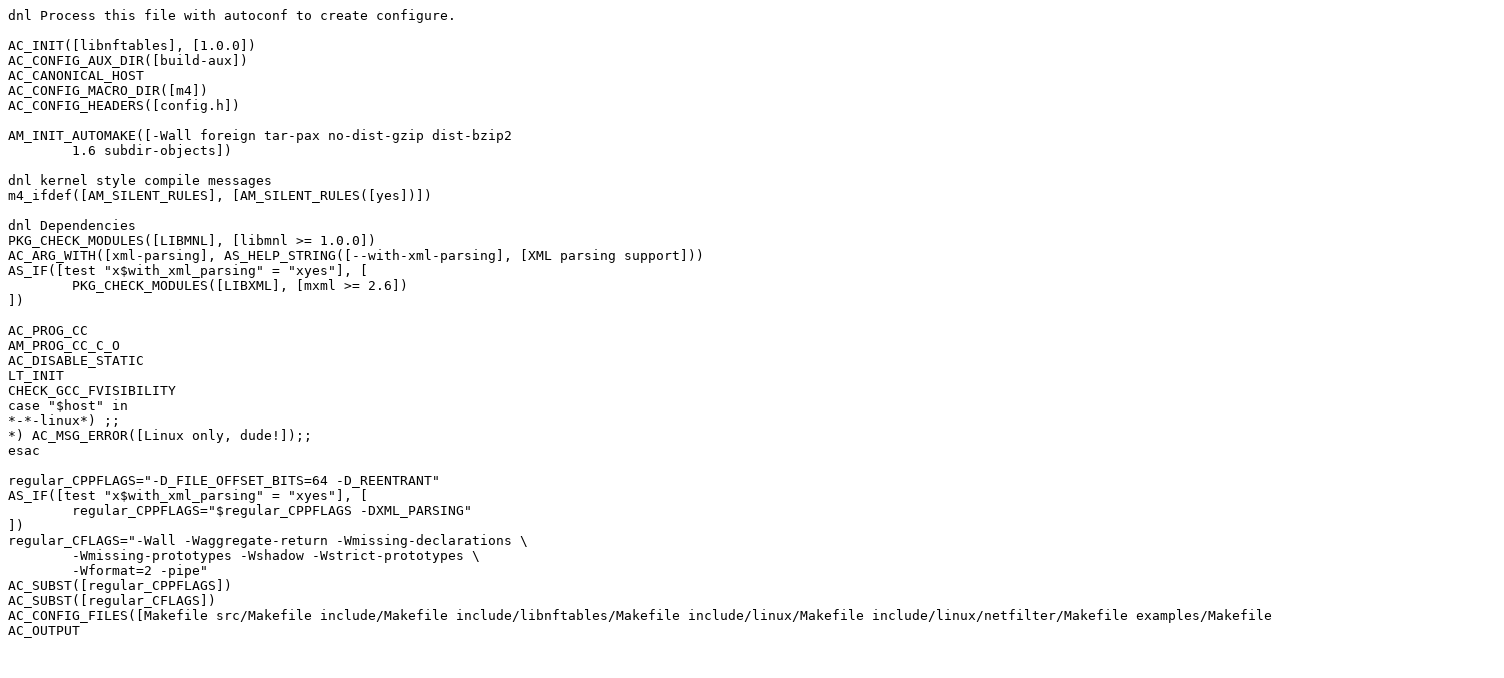

--- FILE ---
content_type: text/plain; charset=UTF-8
request_url: https://git.netfilter.org/libnftnl/plain/configure.ac?id=cb6c9cf5ac8bc43957f719e86222b32713f38e8b
body_size: 743
content:
dnl Process this file with autoconf to create configure.

AC_INIT([libnftables], [1.0.0])
AC_CONFIG_AUX_DIR([build-aux])
AC_CANONICAL_HOST
AC_CONFIG_MACRO_DIR([m4])
AC_CONFIG_HEADERS([config.h])

AM_INIT_AUTOMAKE([-Wall foreign tar-pax no-dist-gzip dist-bzip2
	1.6 subdir-objects])

dnl kernel style compile messages
m4_ifdef([AM_SILENT_RULES], [AM_SILENT_RULES([yes])])

dnl Dependencies
PKG_CHECK_MODULES([LIBMNL], [libmnl >= 1.0.0])
AC_ARG_WITH([xml-parsing], AS_HELP_STRING([--with-xml-parsing], [XML parsing support]))
AS_IF([test "x$with_xml_parsing" = "xyes"], [
	PKG_CHECK_MODULES([LIBXML], [mxml >= 2.6])
])

AC_PROG_CC
AM_PROG_CC_C_O
AC_DISABLE_STATIC
LT_INIT
CHECK_GCC_FVISIBILITY
case "$host" in
*-*-linux*) ;;
*) AC_MSG_ERROR([Linux only, dude!]);;
esac

regular_CPPFLAGS="-D_FILE_OFFSET_BITS=64 -D_REENTRANT"
AS_IF([test "x$with_xml_parsing" = "xyes"], [
	regular_CPPFLAGS="$regular_CPPFLAGS -DXML_PARSING"
])
regular_CFLAGS="-Wall -Waggregate-return -Wmissing-declarations \
	-Wmissing-prototypes -Wshadow -Wstrict-prototypes \
	-Wformat=2 -pipe"
AC_SUBST([regular_CPPFLAGS])
AC_SUBST([regular_CFLAGS])
AC_CONFIG_FILES([Makefile src/Makefile include/Makefile include/libnftables/Makefile include/linux/Makefile include/linux/netfilter/Makefile examples/Makefile libnftables.pc doxygen.cfg])
AC_OUTPUT
